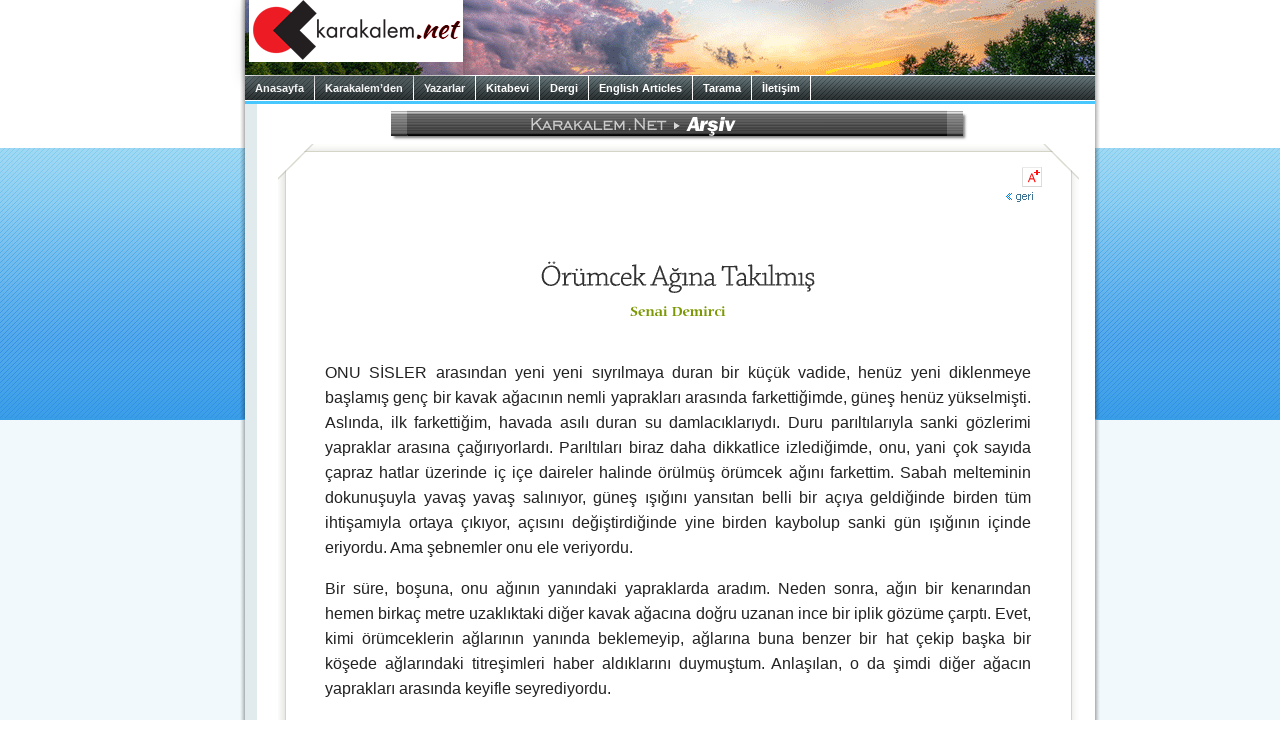

--- FILE ---
content_type: text/html
request_url: https://www.karakalem.net/?841
body_size: 39190
content:
<html><head>

<title>karakalem.net - Örümcek Ağına Takılmış</title>
<!--base target="NEW"-->


<meta name="viewport" content="width=device-width, initial-scale=1.0">
<meta name="verify-v1" content="90Qrn5QJW+tMH10cvHEOI4UyXPoOCzJIAduRYyMHbm0=" />
<META name="Copyright" content="karakalem.net">
<META name="mail" content="info@karakalem.net">
<META HTTP-EQUIV="Content-Type" CONTENT="text/html; charset=windows-1254">
<META HTTP-EQUIV="Content-Type" CONTENT="text/html; charset=iso-8859-9">
<link rel="shortcut icon" href="/favicon.ico" type="image/x-icon">
<link rel="icon" href="/favicon.ico" type="image/x-icon">
<link rel="stylesheet" href="/inc/oa.css" type="text/css">

<SCRIPT type="text/javascript" src="/cp/inc/main.js"></SCRIPT>

<!--script type="text/javascript" src="/lightbox/js/prototype.js"></script-->
<!--script type="text/javascript" src="/lightbox/js/scriptaculous.js?load=effects,builder"></script-->
<!--script type="text/javascript" src="/lightbox/js/lightbox.js"></script-->



	<script type="text/javascript" src="https://code.jquery.com/jquery-3.6.0.min.js"></script>
	<!--script src="/js/jqFancyTransitions.js" type="text/javascript"></script-->
		
	<STYLE type="text/css">
		#slideshowHolder {font-family: Georgia; font-size: 14px; }
		#slideshowHolder a { font-family: Georgia; font-size: 14px; color: #5C7F99; text-decoration: none; }
		.ft-title { padding: 7px 0px 7px 0px; width: 650px; text-align: left; }			
	</STYLE>




<link rel="stylesheet" href="/lightbox/css/lightbox.css" type="text/css" media="screen" />

</head>


<body  onload='init();' >

<div id="fb-root"></div>
<script>(function(d, s, id) {
  var js, fjs = d.getElementsByTagName(s)[0];
  if (d.getElementById(id)) return;
  js = d.createElement(s); js.id = id;
  js.src = "//connect.facebook.net/tr_TR/sdk.js#xfbml=1&version=v2.6&appId=267383493284974";
  fjs.parentNode.insertBefore(js, fjs);
}(document, 'script', 'facebook-jssdk'));</script>

<div style='background:#f2f9fc  url(/imgs/bg2a.gif) repeat-x left top; '>



<center>
<div style='width:800px; text-align:center; margin-bottom:0px; padding-bottom:0px;'>
<table cellspacing="0" cellpadding="0">
  <tr>
	<td width=5 valign=top background=/imgs/left2.gif><img src=/imgs/bg2a2.gif width=5 ></td>	<!-- borderleft2 -->
	
    <td bgcolor=white rowspan=2>
      <table width=850 cellspacing=0 cellpadding=0 width="100%" border=0>
	  <tr>
	
    <td align=left valign=top bgcolor=white background=/zemin2.png><A href=/><img src=/imgs/logo10.png hspace=4 border=0 style='box-shadow: rgba(0, 0, 0, 0.35) 0px 5px 15px; padding-bottom:13px'></A></td>
	
  </tr>
</table>


<div id="topmenu2">
	<div id="mtm_menu">
		<a id="M_0" href="https://www.karakalem.net">Anasayfa</a>
		<a id="M_1" href="#">Karakalem’den</a>
		<a id="M_15" href="#">Yazarlar</a>
		<a id="M_2" href="/kitap.asp">Kitabevi</a>
		<a id="M_3" href="/kitap.asp?book=53">Dergi</a>
		<a id="M_5" href="/?cat=12A">English Articles</a>
		<a id="M_7" href="/arsiv2.asp">Tarama</a>
		<a id="M_8" href="/iletisim.asp?backto=www%2Ekarakalem%2Enet%2FDefault%2Easp%3F841&direct=1">İletişim</a>				
	</div>

</div>
	<link rel="stylesheet" type="text/css" href="/inc/transmenu.css">
	<script language="javascript" src="/inc/packed.js"></script>

<script type="text/javascript" language="javascript">
//<![CDATA[
	function init() {
		if (TransMenu.isSupported()) {
			TransMenu.initialize();

			menu0.onactivate = function() { document.getElementById("M_0").className = "hover"; };
			menu0.ondeactivate = function() { document.getElementById("M_0").className = ""; };

			menu1.onactivate = function() { document.getElementById("M_1").className = "hover"; };
			menu1.ondeactivate = function() { document.getElementById("M_1").className = ""; };

			menu15.onactivate = function() { document.getElementById("M_15").className = "hover"; };
			menu15.ondeactivate = function() { document.getElementById("M_15").className = ""; };

			menu2.onactivate = function() { document.getElementById("M_2").className = "hover"; };
			menu2.ondeactivate = function() { document.getElementById("M_2").className = ""; };

			menu3.onactivate = function() { document.getElementById("M_3").className = "hover"; };
			menu3.ondeactivate = function() { document.getElementById("M_3").className = ""; };

			document.getElementById("M_5").onmouseover = function() { ms.hideCurrent(); this.className = "hover"; }
			document.getElementById("M_5").onmouseout = function() { this.className = ""; }
			
			document.getElementById("M_7").onmouseover = function() { ms.hideCurrent(); this.className = "hover"; }
			document.getElementById("M_7").onmouseout = function() { this.className = ""; }
			
			document.getElementById("M_8").onmouseover = function() { ms.hideCurrent(); this.className = "hover"; }
			document.getElementById("M_8").onmouseout = function() { this.className = ""; }
		}		
	}
//]]>		
	</script>
	

<script type="text/javascript" language="javascript">
//<![CDATA[
  if (TransMenu.isSupported()) {
	  var ms = new TransMenuSet(TransMenu.direction.down, 1, 0, TransMenu.reference.bottomLeft);

		var menu0 = ms.addMenu(document.getElementById("M_0"));
		menu0.addItem("www.karakalem.net", "http://www.karakalem.net"); 
//		menu0.addItem("1111.karakalem.net", "http://1111.karakalem.net"); 
		menu0.addItem("kitabevi.karakalem.net", "http://kitabevi.karakalem.net"); 
//		menu0.addItem("oykuevi.karakalem.net", "http://oykuevi.karakalem.net"); 

		var menu1 = ms.addMenu(document.getElementById("M_1"));
		menu1.addItem("Sunuş", "/?article=74"); 
		menu1.addItem("Editör’den", "/?cat=1B");
		menu1.addItem("Okumalar", "");
		menu1.addItem("Denemeler", "");
		menu1.addItem("Sorular", "");
		menu1.addItem("Derkenar", "");
		menu1.addItem("Entellektüel Bakış", "/?cat=9");
		menu1.addItem("Seminerler", "/?cat=10");
		menu1.addItem("Arşiv", "/?cat=2");



		var menu15 = ms.addMenu(document.getElementById("M_15"));
		menu15.addItem("Tüm Yazarlar", "/tumyazarlar.asp");
		menu15.addItem("A-H", "");
		menu15.addItem("İ-M", "");
		menu15.addItem("N-Z", "");

var submenux1 = menu15.addMenu(menu15.items[1]);
      submenux1.addItem("Abdullah Taha Orhan", "/?yzr=Abdullah+Taha+Orhan");
      submenux1.addItem("Abdürreşid Şahin", "/?yzr=Abd%FCrre%FEid+%DEahin");
	  submenux1.addItem("Aykut Tanrıkulu", "/?yzr=Aykut+Tanr%FDkulu");
	  submenux1.addItem("Derya Güney", "/?yzr=Derya+G%FCney");
	  submenux1.addItem("Editör", "/?yzr=Edit%F6r");
	  submenux1.addItem("Halil Köprücüoğlu", "/?yzr=Halil+K%F6pr%FCc%FCo%F0lu");
	  submenux1.addItem("Harun Pirim", "/?yzr=Harun+Pirim");
	  submenux1.addItem("Hasan Güneş", "/?yzr=Hasan+G%FCne%FE");
	  submenux1.addItem("Hasan Yükselten", "/?yzr=Hasan+Y%FCkselten");
	  submenux1.addItem("Hüseyin Eren", "/?yzr=H%FCseyin+Eren");
	  
var submenux2 = menu15.addMenu(menu15.items[2]);
	  //submenux2.addItem("İsmail Süphandağı", "/?yzr=%DDsmail+S%FCphanda%F0%FD");
	  submenux2.addItem("Levent Bilgi", "/?yzr=Levent+Bilgi");
	  submenux2.addItem("Mehmed Boyacıoğlu", "/?yzr=Mehmed+Boyac%FDo%F0lu");
	  submenux2.addItem("Metin Ergöktaş", "/?yzr=Metin+Erg%F6kta%FE");
	  submenux2.addItem("Metin Karabaşoğlu", "/?yzr=Metin+Karaba%FEo%F0lu");
	  submenux2.addItem("Mona İslam", "/?yzr=Mona+%DDslam");
	  submenux2.addItem("Mustafa Oral", "/?yzr=Mustafa+Oral");
	  
var submenux3 = menu15.addMenu(menu15.items[3]);
      submenux3.addItem("Nuriye Çakmak", "/?yzr=Nuriye+%C7akmak");
      submenux3.addItem("Oktay Gökkoca", "/?yzr=Oktay+G%F6kkoca");
	  submenux3.addItem("Osman Sertuğ Çalışkan", "/?yzr=Osman+Sertu%F0+%C7al%FD%FEkan");
	  submenux3.addItem("Öznur Çolakoğlu Cam", "/?yzr=%D6znur+%C7olako%F0lu+Cam");
      submenux3.addItem("Senai Demirci", "/?yzr=Senai+Demirci");
	  submenux3.addItem("Zehra Sarı", "/?yzr=Zehra+Sar%FD");


var menu2 = ms.addMenu(document.getElementById("M_2"));
//menu2.addItem("Tüm Kitaplar", "/kitap.asp?orderByK=0&author=&series=");
menu2.addItem("Tarihe göre sıralı liste", "/kitap.asp?orderByK=0&author=&series=");
menu2.addItem("İsme göre sıralı liste", "/kitap.asp?orderByK=-4&author=&series=");
menu2.addItem("Diziye göre sıralı liste", "/kitap.asp?orderByK=-2&author=&series=");
menu2.addItem("Yazara göre sıralı liste", "/kitap.asp?orderByK=-3&author=&series=");
		

		var menu3 = ms.addMenu(document.getElementById("M_3"));
		menu3.addItem("Dergi Abonelik", "http://kitabevi.karakalem.net/kitap.asp?book=53");
		menu3.addItem("12. Vâkıa, budur", "http://kitabevi.karakalem.net/kitap.asp?book=133");
		menu3.addItem("11. Kur’ân’la bir gün", "http://kitabevi.karakalem.net/kitap.asp?book=131");
		menu3.addItem("10. Başörtülü Kapitalizm", "http://kitabevi.karakalem.net/kitap.asp?book=130");
		menu3.addItem("9. Sarp Yokuşu Tırmandık mı?", "http://kitabevi.karakalem.net/kitap.asp?book=118");
		menu3.addItem("8. Yaşayanlar için El-Fâtiha!", "http://kitabevi.karakalem.net/kitap.asp?book=114");
		menu3.addItem("7. Dünya Fânidir!", "http://kitabevi.karakalem.net/kitap.asp?book=75");
		menu3.addItem("6. Ay yarıldı, Neden?", "http://kitabevi.karakalem.net/kitap.asp?book=73");
		menu3.addItem("5. Aile, Yeniden...", "http://kitabevi.karakalem.net/kitap.asp?book=72");
		menu3.addItem("4. Sizin Yıldızınız Kim?", "http://kitabevi.karakalem.net/kitap.asp?book=69");
		menu3.addItem("3. Dünya Bizi İşgal Etti", "http://kitabevi.karakalem.net/kitap.asp?book=68");
		menu3.addItem("2. Biz Özeliz, Hepimiz", "http://kitabevi.karakalem.net/kitap.asp?book=59");
		menu3.addItem("1. İlle de Ahlâk", "http://kitabevi.karakalem.net/kitap.asp?book=55");
		menu3.addItem("İlk dönem arşiv", "");

		var submenu4 = menu3.addMenu(menu3.items[13]);
		submenu4.addItem("&nbsp; 1. Bir insan: Said Nursî", "/dergiler.asp?book=30");
		submenu4.addItem("&nbsp; 2. İki milliyetçilik arasında Türkiye", "/dergiler.asp?book=31");
		submenu4.addItem("&nbsp; 3. Peygamberin bir günü", "/dergiler.asp?book=32");
		submenu4.addItem("&nbsp; 4. Şerif Mardin olayı", "/dergiler.asp?book=33");
		submenu4.addItem("&nbsp; 5. Bütün renkler güzeldir", "/dergiler.asp?book=34");
		submenu4.addItem("&nbsp; 6. Gecikmiş bir cihad çağrısı", "/dergiler.asp?book=35");
		submenu4.addItem("&nbsp; 7. Rüstem ile Haydar", "/dergiler.asp?book=36");
		submenu4.addItem("&nbsp; 8. Ekonomizm devam ediyor", "/dergiler.asp?book=37");
		submenu4.addItem("&nbsp; 9. Şefkat! Bir daha şefkat!", "/dergiler.asp?book=38");
		submenu4.addItem("10. Medeniyetin arka sokakları", "/dergiler.asp?book=39");
		submenu4.addItem("11. Marifetullah için bilim", "/dergiler.asp?book=40");
		submenu4.addItem("12. Bölünmüş hayatlar", "/dergiler.asp?book=41");
		submenu4.addItem("13. Hz. İsa laik miydi?", "/dergiler.asp?book=42");
		submenu4.addItem("14. Örtülü Kapitalizm", "/dergiler.asp?book=46");

//		var menu4 = ms.addMenu(document.getElementById("M_4"));
//		var menu5 = ms.addMenu(document.getElementById("M_5"));
//		var menu6 = ms.addMenu(document.getElementById("M_6"));
		//==================================================================================================
		/*
		var menu7 = ms.addMenu(document.getElementById("M_7"));
		menu7.addItem("Köşe Yazıları", "");
		menu7.addItem("Okumalar", "");
		menu7.addItem("Denemeler", "");
		menu7.addItem("Sorular", "");
		menu7.addItem("Diğer Yazılar", "/?cat=14");

		var submenu7 = menu1.addMenu(menu1.items[2]);
		submenu7.addItem("Metin Karabaşoğlu", "/?cat=15A");
		submenu7.addItem("Yusuf Özkan Özburun", "/?cat=15B");
		submenu7.addItem("Refik Yıldızer", "/?cat=15C");
*/
		var submenu8 = menu1.addMenu(menu1.items[2]);
		submenu8.addItem("Kuran Okumaları", "/?cat=5A");
		submenu8.addItem("Hadis Okumaları", "/?cat=5C");
		submenu8.addItem("Risale Okumaları", "/?cat=5D");
		submenu8.addItem("Başka Türlü Okumalar", "/?cat=5B");
		submenu8.addItem("Kavram Sözlüğü", "/?cat=5E");

		var submenu9 = menu1.addMenu(menu1.items[3]);
		submenu9.addItem("Hayatın içinden", "/?cat=6A");
		submenu9.addItem("Yansımalar", "/?cat=6B");
		submenu9.addItem("Aile Yazıları", "/?cat=6C");
		submenu9.addItem("Dostlar Sofrası", "/?cat=6D");
		
		var submenu10 = menu1.addMenu(menu1.items[4]);
		submenu10.addItem("Ortak Sorular", "/?cat=7A");
		submenu10.addItem("Bize Gelen Sorular", "/?cat=7B");
		submenu10.addItem("Risale-i Nurdan Sorular", "/?cat=7C");
		
		var menu4 = menu1.addMenu(menu1.items[5]);
		menu4.addItem("Kaf Nun Sergisi", "/?cat=8A");
		menu4.addItem("Duvar Yazıları", "/?cat=8B");
		menu4.addItem("Lüp", "/?cat=8C");
		menu4.addItem("Mesel-Öykü", "/?cat=8D");

		TransMenu.renderAll();
  }
//]]>
</script>


<table width="100%" cellspacing="0" cellpadding="0">
<tr>
<td valign="top" align="center" bgcolor=#e1eaec>
<table >
  <tr>
  <td>
  
  
	<p style='margin-top:6px;'></p>
	

<table><tr><td align=center>
	


<p>
	</td></tr></table>
  </td></tr></table>


</td>
<td bgcolor="#FFFFFF"></td>  <!-- DCE6F0 -->
  <td bgcolor="#FFFFFF"><img src=/1x1.gif width=4></td>
  
  <td width="100%"  style='padding:5px;' valign="top" align=center ><span style='text-align:justify'> <font class="normalyazi">

<center>

<style>
    @import url('https://fonts.googleapis.com/css2?family=Quicksand&family=Open+Sans:wght@400&family=Grand+Hotel&display=swap');

    body {
        margin: 0;
    }

    .b1 {
        font-family: 'Quicksand', sans-serif;
        font-size: 17px;
        line-height: 22px;
    }

    .bx {
        font-family: 'Open Sans';
        font-size: 13px;
        line-height: 20px;
    }

    .shadow {
        box-shadow: 0 4px 8px 0 rgba(0, 0, 0, 0.2), 0 6px 20px 0 rgba(0, 0, 0, 0.19);
    }

    .FullHeight {
        height: 100%;
    }





    summary::-webkit-details-marker {
        color: #00ACF3;
        font-size: 125%;
        margin-right: 2px;
    }

    summary:focus {
        outline-style: none;
    }

article {
	margin-bottom:24px;
}

summary {
        font-family: 'Quicksand', sans-serif;
	text-decoration: underline;
	cursor: pointer;
}

    article > details > summary {
        font-size: 14px;
        margin: 6px;
    }

    details > p {
        margin-left: 24px;
    }

    details details {
        margin-left: 36px;
    }

</style>




<table border="0" width="100%" cellspacing="0" cellpadding="0">
    <tr>
        <td width="100%" align="center" bgcolor="white"><table cellspacing=0 cellpadding=0 border=0 height=0><tr><td rowspan=2 colspan=2><table cellspacing=0 cellpadding=0><tr><td>&nbsp;</td><td><img border=0 src=/imgs/header/x.gif></td><td><A href="/?cat=2A"><img border=0 src="/imgs/header/2A.gif" alt="Arşiv " width=540 height=27></A></td><td><img border=0 src=/imgs/header/x.gif></td></tr></table></td><td background=/imgs/tbl/6.gif width=5 height=9 valign=top><img src=/imgs/tbl/3.gif></td></tr><tr><td background=/imgs/tbl/6.gif></td></tr><tr><td width=9 height=5 background=/imgs/tbl/8.gif><img src=/imgs/tbl/7.gif></td><td background=/imgs/tbl/8.gif height=5></td><td width=5 height=5><img src=/imgs/tbl/9.gif width=5 height=5></td></tr></table>
        </td>
    </tr>
</table>

<center>

<table width='98%'><tr><td>
<table class=FullHeight border='0' cellpadding='0' cellspacing='0'>
  <tr>
    <td width='36' style='height: 100%'><table border='0' cellpadding='0' cellspacing='0' style='height: 100%'>
        <tr>
          <td width='36' height='36' valign='top'><img src='/imgs/!cor1.gif' border='0' alt='' width='36' height='36'></td>
        </tr>
        <tr>
          <td width='36' style='background-image: url(/imgs/!bg_left.gif);'><img src='/1.gif' border='0' alt='' width='1' height='1'></td>
        </tr>
        <tr>
          <td width='36' height='36' valign='bottom'><img src='/imgs/!cor3.gif' border='0' alt='' width='36' height='36'></td>
        </tr>
      </table></td>
    <td width='100%'><table border='0' cellpadding='0' cellspacing='0' style='height: 100%' width='100%'>
        <tr>
          <td height='13' style='background: url(/imgs/!bg_top.gif);'><img src='/1.gif' border='0' alt='' width='1' height='1'></td>
        </tr>
        <tr>
          <td width='100%' style='padding: 10px 0px 15px 0px;'>
        <script language="JavaScript" type="text/javascript">
            var e = 1;
            function fChange() {
                e = (e + 1) % 3;
                if (e == 0) {
                    document.getElementById('objectContent').style.fontSize = '11px';
                    document.getElementById('objectContent').style.lineHeight = '16px';
                }
                if (e == 1) {
                    document.getElementById('objectContent').style.fontSize = '13px';
                    document.getElementById('objectContent').style.lineHeight = '18px';
                }
                if (e == 2) {
                    document.getElementById('objectContent').style.fontSize = '17px';
                    document.getElementById('objectContent').style.lineHeight = '22px';
                }
            }
</script>
        <div align=right><img src=/imgs/yazi_m.gif hspace=1 style='cursor: pointer;' onClick="fChange();" title="Yazıyı büyült/küçült">

<br>
          <a class="normallink" href="JavaScript:onClick= window.history.back()" title=""> <img src="/imgs/back.gif" border="0" vspace=5></a> </div>
        
        <center>
        <p style='margin-top:32px;'><p style='margin-top:5px;'>
        <table width="100%" cellspacing="0" cellpadding="0">
          <tr>
            <td align="center"><p style='margin-top:15px;'><img src=/imgs/titles/841.gif vspace=7 alt=' Örümcek Ağına Takılmış'></td></tr><tr><td><p style='margin-top:3px; text-align:center;'> <center><table><tr><td valign=middle style='text-align:center; font-family:geneva,georgia; font-weight:bold; font-size:9.5pt; color:#7b9907;'> <A href=/?yzr=Senai+Demirci style='color:#7b9907; text-decoration:none; '><img src=/imgs/authors/0dcf77f3f7bdba0506d2605c898cb0f5.gif title='Senai Demirci' border=0></A> </td></tr></table><p></td></tr></table> </center>
                    <center>
                      <table width="98%" CELLSPACING="0" CELLPADDING="0" BORDER="0">
                        <tr>
                          <td ><DIV ID=OBJECTCONTENT CLASS=NY ALIGN=JUSTIFY><P>ONU SİSLER arasından yeni yeni sıyrılmaya duran bir küçük vadide, henüz yeni diklenmeye başlamış genç bir kavak ağacının nemli yaprakları arasında farkettiğimde, güneş henüz yükselmişti. Aslında, ilk farkettiğim, havada asılı duran su damlacıklarıydı. Duru parıltılarıyla sanki gözlerimi yapraklar arasına çağırıyorlardı. Parıltıları biraz daha dikkatlice izlediğimde, onu, yani çok sayıda çapraz hatlar üzerinde iç içe  daireler halinde örülmüş örümcek ağını farkettim. Sabah melteminin dokunuşuyla yavaş yavaş salınıyor, güneş ışığını yansıtan  belli bir açıya geldiğinde birden tüm ihtişamıyla ortaya çıkıyor, açısını değiştirdiğinde yine birden kaybolup sanki gün ışığının içinde eriyordu. Ama şebnemler onu ele veriyordu.<P ALIGN=JUSTIFY>Bir süre, boşuna, onu ağının yanındaki yapraklarda aradım. Neden sonra, ağın bir kenarından hemen birkaç metre uzaklıktaki diğer kavak ağacına doğru uzanan ince bir iplik gözüme çarptı. Evet, kimi örümceklerin ağlarının yanında beklemeyip, ağlarına buna benzer bir hat çekip başka bir köşede ağlarındaki titreşimleri haber aldıklarını duymuştum. Anlaşılan, o da şimdi diğer ağacın yaprakları arasında keyifle seyrediyordu.<P ALIGN=JUSTIFY>Şimdi, ağına şöyle salıncak gibi tutunup yapraklar arasından aşağıya doğru kaysa ve konuşabilse veya biz onu anlayabilseydik neler derdi acaba? “Beni en son unutulmuşlar, terkedilmişler ve sıradan şeyler arasında anmıştın” der miydi sitem dolu? Nicedir ancak büyükçe bir ilgisizlik, haksızca bir küçümseme ile baktığım ağlarının hiç de değersiz, küçük, sıradan, özensiz şeyler olmadıklarını mı haykırırdı?<P ALIGN=JUSTIFY>Yol arkadaşımın biraz önce Mektubat’tan okuduğu pasajı hatırlamaya çalıştım: “....hayvanat ve nebatatın icadında, gözümüzle görüyoruz, hadsiz bir sehavet ve kesret içinde, nihayet derecede bir itkan, bir hüsn-ü sanat bulunuyor. Hem nihayet derecede karışıklık ve ihtilât içinde, nihayet derecede bir imtiyaz ve tefrik görünüyor. Hem nihayet derecede san’atça kıymetdarlık ve hilkatça güzellik bulunuyor...”<P ALIGN=JUSTIFY>Bu üç cümlenin birinci yarılarındaki kelimeleri  bir yanıma, ikinci yarılarındakileri bir yanıma alıp örümcek ağını tartmaya çalıştım. Evet, ‘sınırsız bir bolluk’ ve ‘çokluk’, ‘karışıklık’ ve ‘karmaşıklık’, ‘her yerde bolca bulunmak’...Hepsi de özellikle örümcek ağları için söylenmiş gibiydi. Peki ya, ‘özenli oluş’, ‘güzellik’, ‘ayrıcalıklı oluş’, ‘yeganelik’, ‘kıymetdarlık’ ve ‘hilkatça güzellik’…? Kendi dar dünyamın alışkanlıkları bolluk, karmaşıklık ve karışıklık içinde olanları sıradanlığa, değersizliğe, özensizliğe itiyordu. Oysa, hiçbir örümcek, ördüğü hiçbir ağı sıradan, değersiz ve özensizce örmüşe benzemiyordu. Gerçekte, o cümlelerin ikinci yarısına geçemeyen  bendim. Cümlelerle örümcek ağını tartayım derken, farkında olmadan kendimi, kendi bakış açımı tartmıştım. Sonuç: Benimkisi oldukça sıradan, değersiz, özensiz ve terkedilmesi, bir kenara bırakılması, tozlanıp paslanması gereken bir bakıştı. <P ALIGN=JUSTIFY>İncecik örümcek ağının üzerine basa basa, cümlelerin karşı yakasına geçmeye çabalarken, bir hayali örümcek, “Evvela, bizim ağlarımız hiç lüzümsuz şeyler değil,” diye söze girdi. “Öyle olsaydı, yüzyıllardır kırkbinden fazla örümcek türü onları sabırla örüyor olmazdı. Kırkbin çeşit örümceğin sayısız defa tekrarladığı bu sözü bir dikkatsiz bakışa feda etmek niye?”<P ALIGN=JUSTIFY>Anlattıklarına göre, ağları, onların tuzakları olurmuş. Yiyecekleri olan böcekler ve sinekler o ağlara takılırlarmış. Ancak, her avcı gibi örümceklerin de işi pek kolay değilmiş. “Öyle sizin sandığınız  gibi, her sinek, böcek kendiliğinden gelip kolayca ağa takılmıyor” diye hatırlattı. Bunun için, ağın mimarisi, yerleşim yeri, örme zamanı, dış şartlara karşı davranışı, ağ ipliklerinin yapısı gibi birçok şey ustaca, özenle, incelikle hesaplanmalıymış. <P ALIGN=JUSTIFY>“Etkili bir tuzak olmanın ilk şartı, tüm hızıyla ağa çarpan bir sineğin veya başka bir böceğin çarpma enerjisinin ağ üzerinde tüketilmesidir” diye bilgiçce sürdürdü konuşmasını. Aslında, kendilerine göre, bir güdümlü füzeden farksız olan bir sinek pekala ağları parçalayıp karşı tarafa geçebilirmiş. Kaldı ki, sineğin sadece durdurulması değil, ayrıca örümceğin onu gözleyip ısırabilmesine müsaade edecek kadar uzunca bir süre de ağda tutulması gerekirmiş. Kimi örümcekler işin bu kısmını üç boyutlu ve çok karmaşık bir ağ örerek çözerlermiş. Sinek ilk çarptığı ipliği kırsa bile sonrakilere takılıp kalabiliyormuş. Oysa, benim o gün tanıdığım örümceğin ağı iki boyutlu ve daire şeklindeydi. Sineğin çarpacağı sadece tek iplik vardı. Bir sineğin onu koparıp geçmesi işten bile değildi. O halde, kurucu hatlar üzerine iç içe örülmüş yakalama ipliklerinin bir sırrı olmalıydı.<P ALIGN=JUSTIFY>Elimden tutan hayalî arkadaşım ağlar boyunca dolaştırdı beni. İpliklerin oldukça karmaşık, incelikli yapısını ve üretim şekillerini… şimdilik atlayıp, dikkatimi çeken ilk şeyi kaydettim: Yakalama iplikleri büyük çaplı gerilmelerde oldukça sert, küçük çaplı gerilmelerde ise, tam tersine, yumuşak ve olabildiğince elastikti. “Büyük gerilmelerde sert olmalı, elbette!” dedi heyecanla. “Çünkü, hızlıca bir sineğin çarpması veya ağırca bir böceğin veya çöpün düşmesiyle veya rüzgârın zorlamasıyla kopmamalı.” Peki, küçük çaplı gerilmelerde niye yumuşaktı? O da bir başka incelikmiş: “Ağa çarpan sineği düşün. Tam çarptığı noktada küçük çaplı bir gerilme olur. Eğer buradaki gerilmede de, iplik sert olursa, yani gerilir gerilmez  hızla geri büzülürse, sinek bunu bir tramplen gibi kullanarak geri sıçrar ve ağdan kurtulabilir.” Bunun dışında ağ ipliğinin elastik olmasını gerektiren bir faktör de, ağın dal ya da yaprak veya küçük otlar gibi sabit olmayan sürekli hareket halindeki tutanaklara  iliştirilmiş olmasıydı. Yoksa, rüzgârların sürekli  savurması yeterince elastik olmayan bir ağı yerinden söküp atabilirdi. Ancak bu elastikliğin asla ağın gereksiz miktarda sarkmasına sebep olmaması  gerekiyordu. Çünkü, işi gereği zaten oldukça yapışkan olan ve etkili olabilmesi için olabildiğince birbirine  yakın olması gereken yakalama ipliklerinden birinin sarkarak, diğerine yapışması ve onu da sarkıtarak üstüste katlanıp dolanmaları, ağ üzerinde, muhtemel avın kaçabileceği bir gedik açabilirdi.<P ALIGN=JUSTIFY>İşte bu yüzden, daire ağın, avının kinetik enerjisini emecek kadar kolay şekil değişikliği gösterebilen, ama aynı zamanda hiç sarkmadan hemen eski şeklini alabilecek sertlikte yakalama ağlarının olması gerekirmiş. Oldukça zor olan böylesi bir birliktelik meğer sadece daire ağına mahsusmuş. Dediğine göre, meselâ kendi ağındaki kurucu iplikler oldukça güçlüymüşler, ama normal uzunluklarının dörtte birinden fazla gerildiklerinde genellikle koparlarmış. Kaldı ki, küçük gerilmelerde oldukça sertken, büyük çaplı gerilmelerde ise asıl uzunluklarını almaları hayli vakit alırmış.<P ALIGN=JUSTIFY>Oysa, daire ağın yakalama iplikleri,  hiç sarkmadan asıl uzunluklarından oldukça küçük bir uzunluğa kadar büzülürken, hiç kopmadan asıl uzunluklarının dört katına kadar gerilebiliyorlarmış. Sohbetin burasında, birden gözleri parladı. Biraz önce beni oraya çağıran su damlacıklarının parıltısına dikmişti gözlerini.“Biliyor musun,” dedi, minnetdarlık içinde, “o damlacıklar orada tesadüfen bulunmuyorlar.” Meğer, yakalama ipliklerinin sırrı da o damlalardaymış. Anlattığına göre, onlar, yani bahçe örümcekleri (nam-ı diğer, A. dijadematus) ağlarını örerken, ipliklerini karınlarındaki bir bezden salgıladıkları ince bir yağ tabakasıyla sararlarmış. Suyu emici özellikte  olan bu tabaka sabahın nemli havasından rahatça su çeker, ve çeker çekmez küçük damlacıklara dönüşüp iplikler boyunca bezelye taneleri gibi dizilirlermiş. Bu yüzden olsa gerek, bahçe örümceği, “Bizden ağlarımızı sabah erken örmemiz istenir” diye hatırlattı.<P ALIGN=JUSTIFY>Bir hatırlatma da benden: Kimyacıların yaptıkları analizlere bakılırsa, bu yağlı tabaka hem küçük glikoprotein molekülleri içerdiği için yakalama ipliklerinin yapışkanlığından sorumluymuş, hem de bu glikoproteinlerin gömülü bulunduğu birbirine çok benzeyen beş çeşit aminoasitten yapılan solüsyonu ile tüm ağ boyunca örümceğin sinirsel iletişim aracı oluyormuş. Yine, kimyacıların ancak bir kısmını açıklayabildikleri kadarıyla, ağın su çekmesi, kuru iken normal olarak sert olan ve dolayısıyla gerilmeye  direnen ve gerilirse de sarkık kalan yakalama ipliklerinin oldukça kolay şekil değiştirebilir hale dönüşmesine neden oluyormuş. Araştırmacılar, yakalama ipliğini oluşturan iki ana iplikçikten ve su damlacıklarından “Bir tür manivela sistemi —iki halatı ve bir makarası olan bir çıkrık—” diye söz ediyorlar. İki ana iplikçik halat, sulu yağ kabarcıkları birer makara işlevi  gördüğünden, olağanüstü bir esneklik sergiliyorlarmış. Böylece çok rahatlıkla şekil değiştiren iplikler, çok fazlaca  gerilebildikleri halde, kabarcıklardaki suyun yüzey gerilimi ile, gerilme sırasında açılmış olan ana iplikçikler hemen geri sarılır ve çok kısa zamanda—yani sarkık kalmadan—iplik eski uzunluğuna inermiş. Yani, tüm ağın her gerilip büzülmesinde, kabarcıklar içinde yumak halinde bekleyen iplikler önce çözülüp sonra geri sarılırmış. Böylece, tüm ağ sistemi, suyun yüzey gerilimi altında, her an şekil değiştirmeye, ama bir o kadar da hızla geri büzülmeye hazır halde beklermiş. Sineğin kinetik enerjisi aslında, tek bir iplik tarafından değil, tüm sistemi tarafından emilirmiş.<P ALIGN=JUSTIFY>“Ama, bu arada, sineğin kinetik enerjisinin ısıya dönüşeceğini unutmamak gerek” dedi bahçe örümceği. Aslında bu da onların lehine idi. Çünkü elastiklik özelliği ısıya bağımlıdır. Yani sıcaklığı artan birşeyin elastikliği, yani gerilme ve büzülme hızı da artar. Burada da, sineğin kinetik  enerjisinin ısıya dönüşmesiyle ana iplikçikler ısınıyor, bir bakıma sinek kendi tuzağını kendi güçlendirmiş oluyordu. <P ALIGN=JUSTIFY>“Ama,” diye tekrar düşüncelerimi böldü. Sineği unutmuş gibiydi. “Benim işim sadece sineklerle, böceklerle değil.” Yavaş yavaş ağlarını toplamaya, hızla yapraklar arasına yükselmeye başladı. Giderayak fısıldadı: “İsterim ki tüm gözler, gönüller de ağıma takılsın. Ördüğüm ağdaki güzelliği, inceliği, özeni, yeganeliği görsünler. Bolca ama özenle, güzellikle; karışıklık içinde ama ayrıcalıklı, eşsizce; çokça ama kıymetdarlık içinde Yaratan’ı görsünler. Bir ağıma baksınlar, bir bana. Ben akılsız bir mahlukum, ama ağım çok harika. Baksınlar ve düşünsünler. Sebep âciz, sonuç ise mükemmel. O halde...” Ben cümleyi tamamlamaya çalışırken, son defa muzipçe gülümsediğini hatırlıyorum: “Bugünkü avım sensin!” <P ALIGN=JUSTIFY>O yapraklar arasında kaybolduğunda bir şebnemlere, bir de güneşe baktım. Güneş biraz daha yükselmişti.<P ALIGN=JUSTIFY>Ve, sis dağılmıştı...</div><p><table width='100%' cellspacing=0 cellpadding=0><tr><td width='100%' background=/imgs/strip.gif>&nbsp;</td><td nowrap class=datelog style='color:#316ac5;'>&nbsp;10.05.2004</td></tr></table><p style='margin:0px; color:#AAA' class=dipnot>&copy;&nbsp;2021 karakalem.net, Senai Demirci<p></td>
                        </tr>
                      </table>

                    </center></td>
                </tr>
                
        <tr>
          <td height='13' style='background: url(/imgs/!bg_bottom.gif)'><img src='/1.gif' border='0' alt='' width='1' height='1'></td>
        </tr>
      </table></td>
    <td width='36' style='height: 100%'><table border='0' cellpadding='0' cellspacing='0' style='height: 100%'>
        <tr>
          <td width='36' height='36' valign='top'><img src='/imgs/!cor2.gif' border='0' alt='' width='36' height='36'></td>
        </tr>
        <tr>
          <td width='36' style='background-image: url(/imgs/!bg_right.gif);'><img src='/1.gif' border='0' alt='' width='1' height='1'></td>
        </tr>
        <tr>
          <td width='36' height='36' valign='bottom'><img src='/imgs/!cor4.gif' border='0' alt='' width='36' height='36'></td>
        </tr>
      </table></td>
  </tr>
</table>
</td></tr></table>

                <div align="right" style='margin-right:8px; margin-top:8px;'><a class="normallink" href="JavaScript:onClick= window.history.back()" title=""><img src="/imgs/back.gif" border="0"></a><a Class="normallink" href="#top"><img src="/imgs/top.gif" border="0"></a></div>
                
              <form name="redirect" method="get" action="/">
                <div align=left style='margin-left:35px; padding-top:6px; padding-bottom:26px;'>
                <table cellspacing=0 cellpadding=0>
                  <tr>
                    <td valign=bottom><img src=/imgs/digeryazilar4.gif></td>
                    <td valign=middle><div style='border:1px solid #9bb141; margin:0px;'>
                        <select name="article" onChange="redirect.submit();" style="WIDTH:300px; font:8pt tahoma; color:#222222;">
                          <option value=929>&nbsp;Ehven-i Şerrin İki Ucu</option>
<option value=899>&nbsp;Kara Yazı</option>
<option value=847>&nbsp;12 Numaralı Lise Aşkım</option>
<option value=841 selected>&nbsp;Örümcek Ağına Takılmış</option>
<option value=828>&nbsp;Evrim Cephesinde Yeni Bir Şey Var</option>
<option value=477>&nbsp;Caretta&#8217;lar Ölmesin</option>
<option value=476>&nbsp;Güller ve Fidanlar</option>
<option value=475>&nbsp;Maymun ile Darwin</option>
<option value=474>&nbsp;Sonsuzluğa Yolculuk</option>
<option value=473>&nbsp;Şöyle Garip Bencileyin<Sup>[*]</Sup></option>
<option value=472>&nbsp;Tahterevalli Oynar Mısınız?</option>
<option value=471>&nbsp;Keşke Toprak Olsaydık!</option>
<option value=470>&nbsp;Şu Dünyanın Taşına Bak</option>
<option value=469>&nbsp;Bir Rahmet Şarkısı: Su</option>
<option value=468>&nbsp;Ağustos Böceği ile La Fontaine</option>
<option value=370>&nbsp;Üç Soru</option>
<option value=369>&nbsp;Bir Âyet, İki Mesnevî, Üç Kelime</option>
<option value=368>&nbsp;Ömrüm Bugündür</option>
<option value=367>&nbsp;Sen ve Son</option>
<option value=366>&nbsp;Mavi Kuş Göğü Sırtında Taşır</option>
<option value=365>&nbsp;Sen Yarına Erişemezsin!</option>
<option value=360>&nbsp;Determinizm Üzerine</option>
<option value=359>&nbsp;&#8220;Tek Yol Bilim&#8221; mi?</option>

                        </select>
                      </div></td>
                  </tr>
                </table>
              </form>
              </div>

              

              <div align="left" style='margin-left:35px;'>
              
                <p></p>
              
<div id="fb-root"></div>
<script>(function(d, s, id) {
  var js, fjs = d.getElementsByTagName(s)[0];
  if (d.getElementById(id)) {return;}
  js = d.createElement(s); js.id = id;
  js.src = "//connect.facebook.net/tr_TR/all.js#xfbml=1";
  fjs.parentNode.insertBefore(js, fjs);
}(document, 'script', 'facebook-jssdk'));</script>



<fb:comments href="https://www.karakalem.net/Default.asp?841" num_posts="5" width="600" class="  fb_iframe_widget"></fb:comments>


                <p></p>
              
                <OL style='list-style: upper-roman outside; margin-top:0px; padding:0px; font:8pt tahoma; text-decoration:none;'>
                  
                    <!--li style='margin-top:9px;'><A onClick="ExpandCollapse(clicked[5], 5);" href="#send2friend" style='color:#316AC5; text-decoration:none;'><img src=/imgs/Asmallbird.gif>&nbsp;<img src=/imgs/blue_next.gif border=0>Bu yazıyı <b>arkadaşıma göndermek</b> istiyorum.</A-->
                    
                </ol>
              </div>

              
<A name="rev"></A>
	<P style='text-align:center;'>
	<!--table cellspacing="0" cellpadding="0">
		<tr><td bgcolor="#FF8447"><img src="imgs/spacer.gif" width="500" height="1"></td></tr>
		<tr><td><img src="imgs/spacer.gif" width="1" height="0"></td></tr>
	</table-->
	<P style='text-align:center;'>
<A name='l4'></A> <div id='contents4' style='DISPLAY: none;'>	

	<br><center><!--img src=/imgs/kif.gif vspace=5><br-->
	<table align="center" cellpadding="0" border="0" style='background-color:#fff5f1; border:2px solid #e1a086;' width=90%>
		<form name="msgform" action="https://www.karakalem.net/Default.asp?841" method="post" onSubmit="P13_validateForm('adsoyad','','R','email','','RisEmail','mesaj','','R');return document.MM_returnValue;">
		<input type=hidden name=author value=''>
		<input type=hidden name=eser value=0>
		<input type=hidden name=no value=0>
		<input type=hidden name=backto2 value='www.karakalem.net/Default.asp?841'>
		<input type=hidden name=backto value=''>
		<input type=hidden name=direct value=>
		<input type=hidden name=postback value=1>
			<tr>
				<td>
					<table cellpadding="0" class="soru2" style='color:#404040;' border="0">
						<tr>
							<td height="2" colspan="2">
						</tr>
						<tr>
							<td style='text-align:right' nowrap width=45%>Adınız soyadınız:&nbsp;
							</td>
							<td width=55%><input name="adsoyad" size="30"></td>
						</tr>
						<tr>
							<td style='text-align:right'>E-mail adresiniz:&nbsp;
							</td>
							<td><input name="email" size="30"></td>
						</tr>
						<tr>
							<td style='text-align:right'>Şehir / ülke:&nbsp;
							</td>
							<td><input name="location" size="30"></td>
						</tr>
						<tr>
							<td style='text-align:right;'><p></p>Başlık:&nbsp;</td>
							<td><p></p><input name="baslik" size="30"></td>
						</tr>
						<tr>
							<td style='text-align:right'>Değerlendirmeniz:&nbsp;</td>
							<td><textarea name="mesaj" rows="10" cols="40" class="x"  onkeypress="return imposeMaxLength(this, 4000);" ></textarea></td>
						</tr>
						<tr>
							<td></td>
							<td><div align="left" style='border:0px solid white; font:11px tahoma; background-color: white' >
							<input type="hidden" name="Msg" value="1">
							<input type="hidden" name="genel" value=""></td>
						</tr>
						<tr>
							<td style='text-align:right'><p></p>Türü</td>
							<td><p></p>

							<select name=tip class=ufakyazi style='font-weight:normal;'>
								<option value=1>siteye mesaj</option>
								
								<!--%=iif(articlex<>"", "<option value=3" & iif(formtype=3, " selected", "") & ">yazıya yorum &nbsp;&raquo;" &articlex2 & "</option>", "")%-->
								
							</select>
							</div>

							</td></tr><tr><td></td><td>							
							<input type="image" src="/imgs/gonder.gif" border="0" vspace="3">

							</td>
						</tr>
					</table>
				</td>
			</tr>
		</form>
	</table>	
	<SCRIPT> function imposeMaxLength(Object, MaxLen) { return (Object.value.length <= MaxLen); } </SCRIPT>
</div>
<p></p>

<!--p align=center><img src=/imgs/backward2.gif border=0>&nbsp;<img src=/imgs/forward2.gif border=0-->

<!-- "<P class=A> Bu yoruma katılıyor musunuz?&nbsp;&nbsp;&nbsp;<A href=display.asp?c=" & id & "3&auto=" & rs("auto") & "&a=1><img border=0 src=/imgs/evet.gif></A> <A href=hayır><img border=0 src=/imgs/hayir.gif></A> " -->

                <!--# include file="MsgRev.asp" -->
                <p></td>

<script type="text/javascript" src="//s7.addthis.com/js/300/addthis_widget.js#pubid=karakalem" async="async"></script>

</font></td></tr><tr><td colspan="5" valign="bottom">


			<table style='background: url(/imgs/bg_bottom2.gif) repeat-x; background-position:top left;' width="100%" border="0" height="20" cellspacing="0" cellpadding="0">
				<tr><td bgcolor=white align=center>			


				</td></tr>
				<tr>
					<td width="100%" class="normalyazi" style='border-top:3px dashed #AAAAAA; color:#333333; font-size:10px; line-height:15px; text-align:center'><img src=/1x1.gif height=4>
<br><br>
							&copy; 2000-2021 Karakalem Yayıncılık Ltd. Şti.<br>
							Tel: (0212) 511 7141&nbsp; GSM: (0543) 904 6015<br>
							E-mail: <a href="mailto:karakalem@karakalem.net&cc=info@karakalem.net"><b style='color:#555555;'>karakalem@karakalem.net </a></b><br>
							<A class="normalyazi" style='font:8pt tahoma; color:#888888;' href=mailto:oaykut@gmail.com>Program &amp; tasarım: Orhan Aykut</b></A>
					</td>
				</tr>
			</table>

					</td>
				</tr>
			</table>


		</td><td background=/imgs/right2.gif width=5 valign=top><img src=/imgs/bg2a3.gif width=5 ></td>	<!-- borderleft2 -->
	</tr>
</table></div>
</div>

<script type="text/javascript">
var gaJsHost = (("https:" == document.location.protocol) ? "https://ssl." : "http://www.");
document.write(unescape("%3Cscript src='" + gaJsHost + "google-analytics.com/ga.js' type='text/javascript'%3E%3C/script%3E"));
</script>
<script type="text/javascript">
var pageTracker = _gat._getTracker("UA-228385-1");
pageTracker._initData();
pageTracker._trackPageview();
</script>
<!--script type="text/javascript" src="https://www.google-analytics.com/urchin.js"></script>
<script type="text/javascript">_uacct = "UA-228385-1";urchinTracker();</script-->

</center>
</body> </html>
